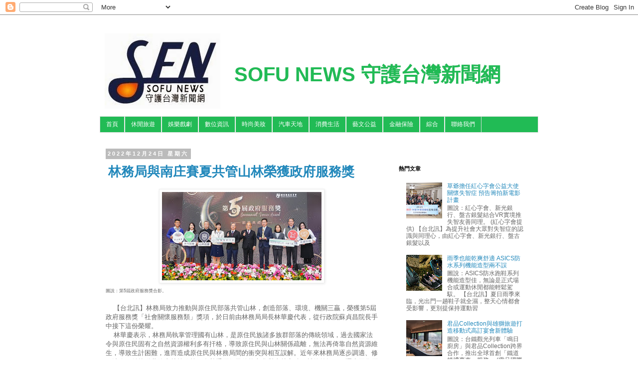

--- FILE ---
content_type: text/html; charset=UTF-8
request_url: http://www.sofunews.com/2022/12/2022-12-19.html
body_size: 17644
content:
<!DOCTYPE html>
<html class='v2' dir='ltr' xmlns='http://www.w3.org/1999/xhtml' xmlns:b='http://www.google.com/2005/gml/b' xmlns:data='http://www.google.com/2005/gml/data' xmlns:expr='http://www.google.com/2005/gml/expr'>
<head>
<link href='https://www.blogger.com/static/v1/widgets/335934321-css_bundle_v2.css' rel='stylesheet' type='text/css'/>
<meta content='width=1100' name='viewport'/>
<meta content='text/html; charset=UTF-8' http-equiv='Content-Type'/>
<meta content='blogger' name='generator'/>
<link href='http://www.sofunews.com/favicon.ico' rel='icon' type='image/x-icon'/>
<link href='http://www.sofunews.com/2022/12/2022-12-19.html' rel='canonical'/>
<link rel="alternate" type="application/atom+xml" title="SOFU NEWS 守護台灣新聞網 - Atom" href="http://www.sofunews.com/feeds/posts/default" />
<link rel="alternate" type="application/rss+xml" title="SOFU NEWS 守護台灣新聞網 - RSS" href="http://www.sofunews.com/feeds/posts/default?alt=rss" />
<link rel="service.post" type="application/atom+xml" title="SOFU NEWS 守護台灣新聞網 - Atom" href="https://www.blogger.com/feeds/6789684629794507415/posts/default" />

<link rel="alternate" type="application/atom+xml" title="SOFU NEWS 守護台灣新聞網 - Atom" href="http://www.sofunews.com/feeds/164226867813323005/comments/default" />
<!--Can't find substitution for tag [blog.ieCssRetrofitLinks]-->
<link href='https://blogger.googleusercontent.com/img/b/R29vZ2xl/AVvXsEi_uvOnMJU3TTh9jZ5pPzZ5_1c0tYbq8QAUOJn5tNx_gNBZaEbEEo6UNpYz4PbM9mcg8yAlxvtyP1IHRUIX6z8-Q2blEa49ygZWuI0xYUakgxTCbonG73bdoRN85d_YYJP0No1OYEhaQp3rLLMoDKBZuQ3PkAlGfj7ur_i2KJSnrNEdCao33H2ZFP477Q/s320/%E6%9E%97%E5%8B%99%E5%B1%80%E8%88%87%E5%8D%97%E5%BA%84%E8%B3%BD%E5%A4%8F%E5%85%B1%E7%AE%A1%E5%B1%B1%E6%9E%97%E6%A6%AE%E7%8D%B2%E3%80%8C%E6%94%BF%E5%BA%9C%E6%9C%8D%E5%8B%99%E7%8D%8E%E3%80%8D.jpg' rel='image_src'/>
<meta content='http://www.sofunews.com/2022/12/2022-12-19.html' property='og:url'/>
<meta content='林務局與南庄賽夏共管山林榮獲政府服務獎' property='og:title'/>
<meta content='圖說：第5屆政府服務獎合影。     【台北訊】林務局致力推動與原住民部落共管山林，創造部落、環境、機關三贏，榮獲第5屆' property='og:description'/>
<meta content='https://blogger.googleusercontent.com/img/b/R29vZ2xl/AVvXsEi_uvOnMJU3TTh9jZ5pPzZ5_1c0tYbq8QAUOJn5tNx_gNBZaEbEEo6UNpYz4PbM9mcg8yAlxvtyP1IHRUIX6z8-Q2blEa49ygZWuI0xYUakgxTCbonG73bdoRN85d_YYJP0No1OYEhaQp3rLLMoDKBZuQ3PkAlGfj7ur_i2KJSnrNEdCao33H2ZFP477Q/w1200-h630-p-k-no-nu/%E6%9E%97%E5%8B%99%E5%B1%80%E8%88%87%E5%8D%97%E5%BA%84%E8%B3%BD%E5%A4%8F%E5%85%B1%E7%AE%A1%E5%B1%B1%E6%9E%97%E6%A6%AE%E7%8D%B2%E3%80%8C%E6%94%BF%E5%BA%9C%E6%9C%8D%E5%8B%99%E7%8D%8E%E3%80%8D.jpg' property='og:image'/>
<title>SOFU NEWS 守護台灣新聞網: 林務局與南庄賽夏共管山林榮獲政府服務獎</title>
<style id='page-skin-1' type='text/css'><!--
/*
-----------------------------------------------
Blogger Template Style
Name:     Simple
Designer: Blogger
URL:      www.blogger.com
----------------------------------------------- */
/* Variable definitions
====================
<Variable name="keycolor" description="Main Color" type="color" default="#66bbdd"/>
<Group description="Page Text" selector="body">
<Variable name="body.font" description="Font" type="font"
default="normal normal 12px Arial, Tahoma, Helvetica, FreeSans, sans-serif"/>
<Variable name="body.text.color" description="Text Color" type="color" default="#222222"/>
</Group>
<Group description="Backgrounds" selector=".body-fauxcolumns-outer">
<Variable name="body.background.color" description="Outer Background" type="color" default="#66bbdd"/>
<Variable name="content.background.color" description="Main Background" type="color" default="#ffffff"/>
<Variable name="header.background.color" description="Header Background" type="color" default="transparent"/>
</Group>
<Group description="Links" selector=".main-outer">
<Variable name="link.color" description="Link Color" type="color" default="#2288bb"/>
<Variable name="link.visited.color" description="Visited Color" type="color" default="#888888"/>
<Variable name="link.hover.color" description="Hover Color" type="color" default="#33aaff"/>
</Group>
<Group description="Blog Title" selector=".header h1">
<Variable name="header.font" description="Font" type="font"
default="normal normal 60px Arial, Tahoma, Helvetica, FreeSans, sans-serif"/>
<Variable name="header.text.color" description="Title Color" type="color" default="#3399bb" />
</Group>
<Group description="Blog Description" selector=".header .description">
<Variable name="description.text.color" description="Description Color" type="color"
default="#777777" />
</Group>
<Group description="Tabs Text" selector=".tabs-inner .widget li a">
<Variable name="tabs.font" description="Font" type="font"
default="normal normal 14px Arial, Tahoma, Helvetica, FreeSans, sans-serif"/>
<Variable name="tabs.text.color" description="Text Color" type="color" default="#999999"/>
<Variable name="tabs.selected.text.color" description="Selected Color" type="color" default="#000000"/>
</Group>
<Group description="Tabs Background" selector=".tabs-outer .PageList">
<Variable name="tabs.background.color" description="Background Color" type="color" default="#f5f5f5"/>
<Variable name="tabs.selected.background.color" description="Selected Color" type="color" default="#eeeeee"/>
</Group>
<Group description="Post Title" selector="h3.post-title, .comments h4">
<Variable name="post.title.font" description="Font" type="font"
default="normal normal 22px Arial, Tahoma, Helvetica, FreeSans, sans-serif"/>
</Group>
<Group description="Date Header" selector=".date-header">
<Variable name="date.header.color" description="Text Color" type="color"
default="#666666"/>
<Variable name="date.header.background.color" description="Background Color" type="color"
default="transparent"/>
<Variable name="date.header.font" description="Text Font" type="font"
default="normal bold 11px Arial, Tahoma, Helvetica, FreeSans, sans-serif"/>
<Variable name="date.header.padding" description="Date Header Padding" type="string" default="inherit"/>
<Variable name="date.header.letterspacing" description="Date Header Letter Spacing" type="string" default="inherit"/>
<Variable name="date.header.margin" description="Date Header Margin" type="string" default="inherit"/>
</Group>
<Group description="Post Footer" selector=".post-footer">
<Variable name="post.footer.text.color" description="Text Color" type="color" default="#666666"/>
<Variable name="post.footer.background.color" description="Background Color" type="color"
default="#f9f9f9"/>
<Variable name="post.footer.border.color" description="Shadow Color" type="color" default="#eeeeee"/>
</Group>
<Group description="Gadgets" selector="h2">
<Variable name="widget.title.font" description="Title Font" type="font"
default="normal bold 11px Arial, Tahoma, Helvetica, FreeSans, sans-serif"/>
<Variable name="widget.title.text.color" description="Title Color" type="color" default="#000000"/>
<Variable name="widget.alternate.text.color" description="Alternate Color" type="color" default="#999999"/>
</Group>
<Group description="Images" selector=".main-inner">
<Variable name="image.background.color" description="Background Color" type="color" default="#ffffff"/>
<Variable name="image.border.color" description="Border Color" type="color" default="#eeeeee"/>
<Variable name="image.text.color" description="Caption Text Color" type="color" default="#666666"/>
</Group>
<Group description="Accents" selector=".content-inner">
<Variable name="body.rule.color" description="Separator Line Color" type="color" default="#eeeeee"/>
<Variable name="tabs.border.color" description="Tabs Border Color" type="color" default="transparent"/>
</Group>
<Variable name="body.background" description="Body Background" type="background"
color="#ffffff" default="$(color) none repeat scroll top left"/>
<Variable name="body.background.override" description="Body Background Override" type="string" default=""/>
<Variable name="body.background.gradient.cap" description="Body Gradient Cap" type="url"
default="url(https://resources.blogblog.com/blogblog/data/1kt/simple/gradients_light.png)"/>
<Variable name="body.background.gradient.tile" description="Body Gradient Tile" type="url"
default="url(https://resources.blogblog.com/blogblog/data/1kt/simple/body_gradient_tile_light.png)"/>
<Variable name="content.background.color.selector" description="Content Background Color Selector" type="string" default=".content-inner"/>
<Variable name="content.padding" description="Content Padding" type="length" default="10px" min="0" max="100px"/>
<Variable name="content.padding.horizontal" description="Content Horizontal Padding" type="length" default="10px" min="0" max="100px"/>
<Variable name="content.shadow.spread" description="Content Shadow Spread" type="length" default="40px" min="0" max="100px"/>
<Variable name="content.shadow.spread.webkit" description="Content Shadow Spread (WebKit)" type="length" default="5px" min="0" max="100px"/>
<Variable name="content.shadow.spread.ie" description="Content Shadow Spread (IE)" type="length" default="10px" min="0" max="100px"/>
<Variable name="main.border.width" description="Main Border Width" type="length" default="0" min="0" max="10px"/>
<Variable name="header.background.gradient" description="Header Gradient" type="url" default="none"/>
<Variable name="header.shadow.offset.left" description="Header Shadow Offset Left" type="length" default="-1px" min="-50px" max="50px"/>
<Variable name="header.shadow.offset.top" description="Header Shadow Offset Top" type="length" default="-1px" min="-50px" max="50px"/>
<Variable name="header.shadow.spread" description="Header Shadow Spread" type="length" default="1px" min="0" max="100px"/>
<Variable name="header.padding" description="Header Padding" type="length" default="30px" min="0" max="100px"/>
<Variable name="header.border.size" description="Header Border Size" type="length" default="1px" min="0" max="10px"/>
<Variable name="header.bottom.border.size" description="Header Bottom Border Size" type="length" default="1px" min="0" max="10px"/>
<Variable name="header.border.horizontalsize" description="Header Horizontal Border Size" type="length" default="0" min="0" max="10px"/>
<Variable name="description.text.size" description="Description Text Size" type="string" default="140%"/>
<Variable name="tabs.margin.top" description="Tabs Margin Top" type="length" default="0" min="0" max="100px"/>
<Variable name="tabs.margin.side" description="Tabs Side Margin" type="length" default="30px" min="0" max="100px"/>
<Variable name="tabs.background.gradient" description="Tabs Background Gradient" type="url"
default="url(https://resources.blogblog.com/blogblog/data/1kt/simple/gradients_light.png)"/>
<Variable name="tabs.border.width" description="Tabs Border Width" type="length" default="1px" min="0" max="10px"/>
<Variable name="tabs.bevel.border.width" description="Tabs Bevel Border Width" type="length" default="1px" min="0" max="10px"/>
<Variable name="post.margin.bottom" description="Post Bottom Margin" type="length" default="25px" min="0" max="100px"/>
<Variable name="image.border.small.size" description="Image Border Small Size" type="length" default="2px" min="0" max="10px"/>
<Variable name="image.border.large.size" description="Image Border Large Size" type="length" default="5px" min="0" max="10px"/>
<Variable name="page.width.selector" description="Page Width Selector" type="string" default=".region-inner"/>
<Variable name="page.width" description="Page Width" type="string" default="auto"/>
<Variable name="main.section.margin" description="Main Section Margin" type="length" default="15px" min="0" max="100px"/>
<Variable name="main.padding" description="Main Padding" type="length" default="15px" min="0" max="100px"/>
<Variable name="main.padding.top" description="Main Padding Top" type="length" default="30px" min="0" max="100px"/>
<Variable name="main.padding.bottom" description="Main Padding Bottom" type="length" default="30px" min="0" max="100px"/>
<Variable name="paging.background"
color="#ffffff"
description="Background of blog paging area" type="background"
default="transparent none no-repeat scroll top center"/>
<Variable name="footer.bevel" description="Bevel border length of footer" type="length" default="0" min="0" max="10px"/>
<Variable name="mobile.background.overlay" description="Mobile Background Overlay" type="string"
default="transparent none repeat scroll top left"/>
<Variable name="mobile.background.size" description="Mobile Background Size" type="string" default="auto"/>
<Variable name="mobile.button.color" description="Mobile Button Color" type="color" default="#ffffff" />
<Variable name="startSide" description="Side where text starts in blog language" type="automatic" default="left"/>
<Variable name="endSide" description="Side where text ends in blog language" type="automatic" default="right"/>
*/
/* Content
----------------------------------------------- */
body {
font: normal normal 12px 'Trebuchet MS', Trebuchet, Verdana, sans-serif;
color: #666666;
background: #ffffff none repeat scroll top left;
padding: 0 0 0 0;
}
html body .region-inner {
min-width: 0;
max-width: 100%;
width: auto;
}
h2 {
font-size: 22px;
}
a:link {
text-decoration:none;
color: #2288bb;
}
a:visited {
text-decoration:none;
color: #2288bb;
}
a:hover {
text-decoration:underline;
color: #2288bb;
}
.body-fauxcolumn-outer .fauxcolumn-inner {
background: transparent none repeat scroll top left;
_background-image: none;
}
.body-fauxcolumn-outer .cap-top {
position: absolute;
z-index: 1;
height: 400px;
width: 100%;
}
.body-fauxcolumn-outer .cap-top .cap-left {
width: 100%;
background: transparent none repeat-x scroll top left;
_background-image: none;
}
.content-outer {
-moz-box-shadow: 0 0 0 rgba(0, 0, 0, .15);
-webkit-box-shadow: 0 0 0 rgba(0, 0, 0, .15);
-goog-ms-box-shadow: 0 0 0 #333333;
box-shadow: 0 0 0 rgba(0, 0, 0, .15);
margin-bottom: 1px;
}
.content-inner {
padding: 10px 40px;
}
.content-inner {
background-color: #ffffff;
}
/* Header
----------------------------------------------- */
.header-outer {
background: transparent none repeat-x scroll 0 -400px;
_background-image: none;
}
.Header h1 {
font: normal bold 40px 'Trebuchet MS',Trebuchet,Verdana,sans-serif;
color: #21bb55;
text-shadow: 0 0 0 rgba(0, 0, 0, .2);
}
.Header h1 a {
color: #21bb55;
}
.Header .description {
font-size: 18px;
color: #000000;
}
.header-inner .Header .titlewrapper {
padding: 22px 0;
}
.header-inner .Header .descriptionwrapper {
padding: 0 0;
}
/* Tabs
----------------------------------------------- */
.tabs-inner .section:first-child {
border-top: 0 solid #dddddd;
}
.tabs-inner .section:first-child ul {
margin-top: -1px;
border-top: 1px solid #dddddd;
border-left: 1px solid #dddddd;
border-right: 1px solid #dddddd;
}
.tabs-inner .widget ul {
background: #21bb55 none repeat-x scroll 0 -800px;
_background-image: none;
border-bottom: 1px solid #dddddd;
margin-top: 0;
margin-left: -30px;
margin-right: -30px;
}
.tabs-inner .widget li a {
display: inline-block;
padding: .6em 1em;
font: normal normal 12px 'Trebuchet MS', Trebuchet, Verdana, sans-serif;
color: #ffffff;
border-left: 1px solid #ffffff;
border-right: 1px solid #dddddd;
}
.tabs-inner .widget li:first-child a {
border-left: none;
}
.tabs-inner .widget li.selected a, .tabs-inner .widget li a:hover {
color: #ffffff;
background-color: #21bb55;
text-decoration: none;
}
/* Columns
----------------------------------------------- */
.main-outer {
border-top: 0 solid transparent;
}
.fauxcolumn-left-outer .fauxcolumn-inner {
border-right: 1px solid transparent;
}
.fauxcolumn-right-outer .fauxcolumn-inner {
border-left: 1px solid transparent;
}
/* Headings
----------------------------------------------- */
div.widget > h2,
div.widget h2.title {
margin: 0 0 1em 0;
font: normal bold 11px 'Trebuchet MS',Trebuchet,Verdana,sans-serif;
color: #000000;
}
/* Widgets
----------------------------------------------- */
.widget .zippy {
color: #999999;
text-shadow: 2px 2px 1px rgba(0, 0, 0, .1);
}
.widget .popular-posts ul {
list-style: none;
}
/* Posts
----------------------------------------------- */
h2.date-header {
font: normal bold 11px Arial, Tahoma, Helvetica, FreeSans, sans-serif;
}
.date-header span {
background-color: #bbbbbb;
color: #ffffff;
padding: 0.4em;
letter-spacing: 3px;
margin: inherit;
}
.main-inner {
padding-top: 35px;
padding-bottom: 65px;
}
.main-inner .column-center-inner {
padding: 0 0;
}
.main-inner .column-center-inner .section {
margin: 0 1em;
}
.post {
margin: 0 0 45px 0;
}
h3.post-title, .comments h4 {
font: normal normal 22px 'Trebuchet MS',Trebuchet,Verdana,sans-serif;
margin: .75em 0 0;
}
.post-body {
font-size: 110%;
line-height: 1.4;
position: relative;
}
.post-body img, .post-body .tr-caption-container, .Profile img, .Image img,
.BlogList .item-thumbnail img {
padding: 2px;
background: #ffffff;
border: 1px solid #eeeeee;
-moz-box-shadow: 1px 1px 5px rgba(0, 0, 0, .1);
-webkit-box-shadow: 1px 1px 5px rgba(0, 0, 0, .1);
box-shadow: 1px 1px 5px rgba(0, 0, 0, .1);
}
.post-body img, .post-body .tr-caption-container {
padding: 5px;
}
.post-body .tr-caption-container {
color: #666666;
}
.post-body .tr-caption-container img {
padding: 0;
background: transparent;
border: none;
-moz-box-shadow: 0 0 0 rgba(0, 0, 0, .1);
-webkit-box-shadow: 0 0 0 rgba(0, 0, 0, .1);
box-shadow: 0 0 0 rgba(0, 0, 0, .1);
}
.post-header {
margin: 0 0 1.5em;
line-height: 1.6;
font-size: 90%;
}
.post-footer {
margin: 20px -2px 0;
padding: 5px 10px;
color: #666666;
background-color: #eeeeee;
border-bottom: 1px solid #eeeeee;
line-height: 1.6;
font-size: 90%;
}
#comments .comment-author {
padding-top: 1.5em;
border-top: 1px solid transparent;
background-position: 0 1.5em;
}
#comments .comment-author:first-child {
padding-top: 0;
border-top: none;
}
.avatar-image-container {
margin: .2em 0 0;
}
#comments .avatar-image-container img {
border: 1px solid #eeeeee;
}
/* Comments
----------------------------------------------- */
.comments .comments-content .icon.blog-author {
background-repeat: no-repeat;
background-image: url([data-uri]);
}
.comments .comments-content .loadmore a {
border-top: 1px solid #999999;
border-bottom: 1px solid #999999;
}
.comments .comment-thread.inline-thread {
background-color: #eeeeee;
}
.comments .continue {
border-top: 2px solid #999999;
}
/* Accents
---------------------------------------------- */
.section-columns td.columns-cell {
border-left: 1px solid transparent;
}
.blog-pager {
background: transparent url(//www.blogblog.com/1kt/simple/paging_dot.png) repeat-x scroll top center;
}
.blog-pager-older-link, .home-link,
.blog-pager-newer-link {
background-color: #ffffff;
padding: 5px;
}
.footer-outer {
border-top: 1px dashed #bbbbbb;
}
/* Mobile
----------------------------------------------- */
body.mobile  {
background-size: auto;
}
.mobile .body-fauxcolumn-outer {
background: transparent none repeat scroll top left;
}
.mobile .body-fauxcolumn-outer .cap-top {
background-size: 100% auto;
}
.mobile .content-outer {
-webkit-box-shadow: 0 0 3px rgba(0, 0, 0, .15);
box-shadow: 0 0 3px rgba(0, 0, 0, .15);
}
.mobile .tabs-inner .widget ul {
margin-left: 0;
margin-right: 0;
}
.mobile .post {
margin: 0;
}
.mobile .main-inner .column-center-inner .section {
margin: 0;
}
.mobile .date-header span {
padding: 0.1em 10px;
margin: 0 -10px;
}
.mobile h3.post-title {
margin: 0;
}
.mobile .blog-pager {
background: transparent none no-repeat scroll top center;
}
.mobile .footer-outer {
border-top: none;
}
.mobile .main-inner, .mobile .footer-inner {
background-color: #ffffff;
}
.mobile-index-contents {
color: #666666;
}
.mobile-link-button {
background-color: #2288bb;
}
.mobile-link-button a:link, .mobile-link-button a:visited {
color: #ffffff;
}
.mobile .tabs-inner .section:first-child {
border-top: none;
}
.mobile .tabs-inner .PageList .widget-content {
background-color: #21bb55;
color: #ffffff;
border-top: 1px solid #dddddd;
border-bottom: 1px solid #dddddd;
}
.mobile .tabs-inner .PageList .widget-content .pagelist-arrow {
border-left: 1px solid #dddddd;
}
.post h3 { /* 文章標題設定 */
&#12288;margin:10px 0 10px 0; /* 邊距設定*/
&#12288;padding:0 0 0 5px; /* 內距設定*/
&#12288;font-size:2.15em; /* 字體大小*/
&#12288;font-weight:bold; /* 粗體字 normal=關閉 */
&#12288;line-height:1.4em; /* 行高設定 */
&#12288;color: #2288bb; /*字體顏色 請輸入喜歡的顏色代碼 */
}
.header-outer {margin-top:10px; margin-left:10px;}
h1.title{margin-top:50px; margin-left:10px; margin-right:10px;}
#header-inner {background-position: left !important; width: 100% !important;} .titlewrapper, .descriptionwrapper {padding-left: 250px !important;}&#12288;&#12288;
--></style>
<style id='template-skin-1' type='text/css'><!--
body {
min-width: 960px;
}
.content-outer, .content-fauxcolumn-outer, .region-inner {
min-width: 960px;
max-width: 960px;
_width: 960px;
}
.main-inner .columns {
padding-left: 0;
padding-right: 310px;
}
.main-inner .fauxcolumn-center-outer {
left: 0;
right: 310px;
/* IE6 does not respect left and right together */
_width: expression(this.parentNode.offsetWidth -
parseInt("0") -
parseInt("310px") + 'px');
}
.main-inner .fauxcolumn-left-outer {
width: 0;
}
.main-inner .fauxcolumn-right-outer {
width: 310px;
}
.main-inner .column-left-outer {
width: 0;
right: 100%;
margin-left: -0;
}
.main-inner .column-right-outer {
width: 310px;
margin-right: -310px;
}
#layout {
min-width: 0;
}
#layout .content-outer {
min-width: 0;
width: 800px;
}
#layout .region-inner {
min-width: 0;
width: auto;
}
--></style>
<style>
body {
-webkit-user-select:none;
-webkit-touch-callout:none;
-moz-user-select: none;
}
</style>
<link href='https://www.blogger.com/dyn-css/authorization.css?targetBlogID=6789684629794507415&amp;zx=a1aa3755-4aec-494a-9497-66f1d59e5e15' media='none' onload='if(media!=&#39;all&#39;)media=&#39;all&#39;' rel='stylesheet'/><noscript><link href='https://www.blogger.com/dyn-css/authorization.css?targetBlogID=6789684629794507415&amp;zx=a1aa3755-4aec-494a-9497-66f1d59e5e15' rel='stylesheet'/></noscript>
<meta name='google-adsense-platform-account' content='ca-host-pub-1556223355139109'/>
<meta name='google-adsense-platform-domain' content='blogspot.com'/>

</head>
<body class='loading'>
<div class='navbar section' id='navbar'><div class='widget Navbar' data-version='1' id='Navbar1'><script type="text/javascript">
    function setAttributeOnload(object, attribute, val) {
      if(window.addEventListener) {
        window.addEventListener('load',
          function(){ object[attribute] = val; }, false);
      } else {
        window.attachEvent('onload', function(){ object[attribute] = val; });
      }
    }
  </script>
<div id="navbar-iframe-container"></div>
<script type="text/javascript" src="https://apis.google.com/js/platform.js"></script>
<script type="text/javascript">
      gapi.load("gapi.iframes:gapi.iframes.style.bubble", function() {
        if (gapi.iframes && gapi.iframes.getContext) {
          gapi.iframes.getContext().openChild({
              url: 'https://www.blogger.com/navbar/6789684629794507415?po\x3d164226867813323005\x26origin\x3dhttp://www.sofunews.com',
              where: document.getElementById("navbar-iframe-container"),
              id: "navbar-iframe"
          });
        }
      });
    </script><script type="text/javascript">
(function() {
var script = document.createElement('script');
script.type = 'text/javascript';
script.src = '//pagead2.googlesyndication.com/pagead/js/google_top_exp.js';
var head = document.getElementsByTagName('head')[0];
if (head) {
head.appendChild(script);
}})();
</script>
</div></div>
<div class='body-fauxcolumns'>
<div class='fauxcolumn-outer body-fauxcolumn-outer'>
<div class='cap-top'>
<div class='cap-left'></div>
<div class='cap-right'></div>
</div>
<div class='fauxborder-left'>
<div class='fauxborder-right'></div>
<div class='fauxcolumn-inner'>
</div>
</div>
<div class='cap-bottom'>
<div class='cap-left'></div>
<div class='cap-right'></div>
</div>
</div>
</div>
<div class='content'>
<div class='content-fauxcolumns'>
<div class='fauxcolumn-outer content-fauxcolumn-outer'>
<div class='cap-top'>
<div class='cap-left'></div>
<div class='cap-right'></div>
</div>
<div class='fauxborder-left'>
<div class='fauxborder-right'></div>
<div class='fauxcolumn-inner'>
</div>
</div>
<div class='cap-bottom'>
<div class='cap-left'></div>
<div class='cap-right'></div>
</div>
</div>
</div>
<div class='content-outer'>
<div class='content-cap-top cap-top'>
<div class='cap-left'></div>
<div class='cap-right'></div>
</div>
<div class='fauxborder-left content-fauxborder-left'>
<div class='fauxborder-right content-fauxborder-right'></div>
<div class='content-inner'>
<header>
<div class='header-outer'>
<div class='header-cap-top cap-top'>
<div class='cap-left'></div>
<div class='cap-right'></div>
</div>
<div class='fauxborder-left header-fauxborder-left'>
<div class='fauxborder-right header-fauxborder-right'></div>
<div class='region-inner header-inner'>
<div class='header section' id='header'><div class='widget Header' data-version='1' id='Header1'>
<div id='header-inner' style='background-image: url("https://blogger.googleusercontent.com/img/b/R29vZ2xl/AVvXsEi2fuzcYzfFrGBm2sECf6Sast2wnPuV5DcLv_a6q8URig_yCh5nxA7XWbUWIS3KXq_ICi_bTiGm16nUNbKzUHRC9j6KlE-rLk1hc2KQ7_Ih0410Uu8yJnD5h5QY3s9wTEFEhT7_tVKTaRg/s1600/SOFU1-1.jpg"); background-position: left; width: 232px; min-height: 151px; _height: 151px; background-repeat: no-repeat; '>
<div class='titlewrapper' style='background: transparent'>
<h1 class='title' style='background: transparent; border-width: 0px'>
<a href='http://www.sofunews.com/'>
SOFU NEWS 守護台灣新聞網
</a>
</h1>
</div>
<div class='descriptionwrapper'>
<p class='description'><span>
</span></p>
</div>
</div>
</div></div>
</div>
</div>
<div class='header-cap-bottom cap-bottom'>
<div class='cap-left'></div>
<div class='cap-right'></div>
</div>
</div>
</header>
<div class='tabs-outer'>
<div class='tabs-cap-top cap-top'>
<div class='cap-left'></div>
<div class='cap-right'></div>
</div>
<div class='fauxborder-left tabs-fauxborder-left'>
<div class='fauxborder-right tabs-fauxborder-right'></div>
<div class='region-inner tabs-inner'>
<div class='tabs section' id='crosscol'><div class='widget PageList' data-version='1' id='PageList1'>
<h2>金融保險</h2>
<div class='widget-content'>
<ul>
<li>
<a href='http://www.sofunews.com/'>首頁</a>
</li>
<li>
<a href='http://www.sofunews.com/search/label/%E4%BC%91%E9%96%92%E6%97%85%E9%81%8A'>休閒旅遊</a>
</li>
<li>
<a href='http://www.sofunews.com/search/label/%E5%A8%9B%E6%A8%82%E6%88%B2%E5%8A%87'>娛樂戲劇</a>
</li>
<li>
<a href='http://www.sofunews.com/search/label/%E6%95%B8%E4%BD%8D%E8%B3%87%E8%A8%8A'>數位資訊</a>
</li>
<li>
<a href='http://www.sofunews.com/search/label/%E6%99%82%E5%B0%9A%E7%BE%8E%E5%A6%9D'>時尚美妝</a>
</li>
<li>
<a href='http://www.sofunews.com/search/label/汽車天地'>汽車天地</a>
</li>
<li>
<a href='http://www.sofunews.com/search/label/%E6%B6%88%E8%B2%BB%E7%94%9F%E6%B4%BB'>消費生活</a>
</li>
<li>
<a href='http://www.sofunews.com/search/label/%E8%97%9D%E6%96%87%E5%85%AC%E7%9B%8A'>藝文公益</a>
</li>
<li>
<a href='http://www.sofunews.com/search/label/%E9%87%91%E8%9E%8D%E4%BF%9D%E9%9A%AA'>金融保險</a>
</li>
<li>
<a href='http://www.sofunews.com/search/label/%E7%B6%9C%E5%90%88'>綜合</a>
</li>
<li>
<a href='mailto:sofu8899@gmail.com'>聯絡我們</a>
</li>
</ul>
<div class='clear'></div>
</div>
</div></div>
<div class='tabs no-items section' id='crosscol-overflow'></div>
</div>
</div>
<div class='tabs-cap-bottom cap-bottom'>
<div class='cap-left'></div>
<div class='cap-right'></div>
</div>
</div>
<div class='main-outer'>
<div class='main-cap-top cap-top'>
<div class='cap-left'></div>
<div class='cap-right'></div>
</div>
<div class='fauxborder-left main-fauxborder-left'>
<div class='fauxborder-right main-fauxborder-right'></div>
<div class='region-inner main-inner'>
<div class='columns fauxcolumns'>
<div class='fauxcolumn-outer fauxcolumn-center-outer'>
<div class='cap-top'>
<div class='cap-left'></div>
<div class='cap-right'></div>
</div>
<div class='fauxborder-left'>
<div class='fauxborder-right'></div>
<div class='fauxcolumn-inner'>
</div>
</div>
<div class='cap-bottom'>
<div class='cap-left'></div>
<div class='cap-right'></div>
</div>
</div>
<div class='fauxcolumn-outer fauxcolumn-left-outer'>
<div class='cap-top'>
<div class='cap-left'></div>
<div class='cap-right'></div>
</div>
<div class='fauxborder-left'>
<div class='fauxborder-right'></div>
<div class='fauxcolumn-inner'>
</div>
</div>
<div class='cap-bottom'>
<div class='cap-left'></div>
<div class='cap-right'></div>
</div>
</div>
<div class='fauxcolumn-outer fauxcolumn-right-outer'>
<div class='cap-top'>
<div class='cap-left'></div>
<div class='cap-right'></div>
</div>
<div class='fauxborder-left'>
<div class='fauxborder-right'></div>
<div class='fauxcolumn-inner'>
</div>
</div>
<div class='cap-bottom'>
<div class='cap-left'></div>
<div class='cap-right'></div>
</div>
</div>
<!-- corrects IE6 width calculation -->
<div class='columns-inner'>
<div class='column-center-outer'>
<div class='column-center-inner'>
<div class='main section' id='main'><div class='widget Blog' data-version='1' id='Blog1'>
<div class='blog-posts hfeed'>

          <div class="date-outer">
        
<h2 class='date-header'><span>2022年12月24日 星期六</span></h2>

          <div class="date-posts">
        
<div class='post-outer'>
<div class='post hentry' itemprop='blogPost' itemscope='itemscope' itemtype='http://schema.org/BlogPosting'>
<meta content='https://blogger.googleusercontent.com/img/b/R29vZ2xl/AVvXsEi_uvOnMJU3TTh9jZ5pPzZ5_1c0tYbq8QAUOJn5tNx_gNBZaEbEEo6UNpYz4PbM9mcg8yAlxvtyP1IHRUIX6z8-Q2blEa49ygZWuI0xYUakgxTCbonG73bdoRN85d_YYJP0No1OYEhaQp3rLLMoDKBZuQ3PkAlGfj7ur_i2KJSnrNEdCao33H2ZFP477Q/s320/%E6%9E%97%E5%8B%99%E5%B1%80%E8%88%87%E5%8D%97%E5%BA%84%E8%B3%BD%E5%A4%8F%E5%85%B1%E7%AE%A1%E5%B1%B1%E6%9E%97%E6%A6%AE%E7%8D%B2%E3%80%8C%E6%94%BF%E5%BA%9C%E6%9C%8D%E5%8B%99%E7%8D%8E%E3%80%8D.jpg' itemprop='image_url'/>
<meta content='6789684629794507415' itemprop='blogId'/>
<meta content='164226867813323005' itemprop='postId'/>
<a name='164226867813323005'></a>
<h3 class='post-title entry-title' itemprop='name'>
林務局與南庄賽夏共管山林榮獲政府服務獎
</h3>
<div class='post-header'>
<div class='post-header-line-1'></div>
</div>
<div class='post-body entry-content' id='post-body-164226867813323005' itemprop='description articleBody'>
<div class="separator" style="clear: both; text-align: center;"><a href="https://blogger.googleusercontent.com/img/b/R29vZ2xl/AVvXsEi_uvOnMJU3TTh9jZ5pPzZ5_1c0tYbq8QAUOJn5tNx_gNBZaEbEEo6UNpYz4PbM9mcg8yAlxvtyP1IHRUIX6z8-Q2blEa49ygZWuI0xYUakgxTCbonG73bdoRN85d_YYJP0No1OYEhaQp3rLLMoDKBZuQ3PkAlGfj7ur_i2KJSnrNEdCao33H2ZFP477Q/s1000/%E6%9E%97%E5%8B%99%E5%B1%80%E8%88%87%E5%8D%97%E5%BA%84%E8%B3%BD%E5%A4%8F%E5%85%B1%E7%AE%A1%E5%B1%B1%E6%9E%97%E6%A6%AE%E7%8D%B2%E3%80%8C%E6%94%BF%E5%BA%9C%E6%9C%8D%E5%8B%99%E7%8D%8E%E3%80%8D.jpg" imageanchor="1" style="margin-left: 1em; margin-right: 1em;"><img border="0" data-original-height="552" data-original-width="1000" height="177" src="https://blogger.googleusercontent.com/img/b/R29vZ2xl/AVvXsEi_uvOnMJU3TTh9jZ5pPzZ5_1c0tYbq8QAUOJn5tNx_gNBZaEbEEo6UNpYz4PbM9mcg8yAlxvtyP1IHRUIX6z8-Q2blEa49ygZWuI0xYUakgxTCbonG73bdoRN85d_YYJP0No1OYEhaQp3rLLMoDKBZuQ3PkAlGfj7ur_i2KJSnrNEdCao33H2ZFP477Q/s320/%E6%9E%97%E5%8B%99%E5%B1%80%E8%88%87%E5%8D%97%E5%BA%84%E8%B3%BD%E5%A4%8F%E5%85%B1%E7%AE%A1%E5%B1%B1%E6%9E%97%E6%A6%AE%E7%8D%B2%E3%80%8C%E6%94%BF%E5%BA%9C%E6%9C%8D%E5%8B%99%E7%8D%8E%E3%80%8D.jpg" width="320" /></a></div><span style="font-size: xx-small;">圖說&#65306;第5屆政府服務獎合影&#12290;</span><div><br /></div>&nbsp; &nbsp; &#12304;台北訊&#12305;林務局致力推動與原住民部落共管山林&#65292;創造部落&#12289;環境&#12289;機關三贏&#65292;榮獲第5屆<span><a name="more"></a></span>政府服務獎&#12300;社會關懷服務類&#12301;獎項&#65292;於日前由林務局局長林華慶代表&#65292;從行政院蘇貞昌院長手中接下這份榮耀&#12290;&nbsp;<div>&nbsp; &nbsp; 林華慶表示&#65292;林務局執掌管理國有山林&#65292;是原住民族諸多族群部落的傳統領域&#65292;過去國家法令與原住民固有之自然資源權利多有扞格&#65292;導致原住民與山林關係疏離&#65292;無法再倚靠自然資源維生&#65292;導致生計困難&#65292;進而造成原住民與林務局間的衝突與相互誤解&#12290;近年來林務局逐步調適&#12289;修正法令&#65292;並推動共管山林等政策&#65292;在尊重原住民傳統文化與山林永續經營的前提下&#65292;逐步回復原住民使用自然資源的傳統權利&#65292;重新縫合部落族人與山林間的親密關係&#65292;期望透過與苗栗南庄賽夏族居民合作共管&#65292;建立可供其他地區與部落參考的典範&#12290;&nbsp;</div><div>&nbsp; &nbsp; 林華慶指出&#65292;基於這樣的理念&#65292;林務局開始思考如何將相關政策實際推展到部落&#12290;107年與賽夏族舉辦和解儀式建立夥伴關係&#65292;林務局便以此為契機&#65292;開始籌劃實際推動與原住民共享山林惠益的工作&#12290;部落長老經過與林務局討論&#65292;考量賽夏族原本就有養蜂的傳統&#65292;決定帶領族人從林下養蜂開始&#65292;進而發展段木香菇&#12289;生態旅遊的經濟產業&#65292;並參與山林巡護&#12289;人工林疏伐等森林經營活動&#65292;讓族人的平均月收入從不到5千元增加到近萬元&#65292;創造穩定收入的就業機會&#65292;不僅吸引部落青年返鄉回流&#65292;甚至讓過往迫於生計鋌而走險的山老鼠&#65292;搖身一變成為守護傳統家園的&#12300;護林虎&#12301;&#12290;此外&#65292;透過盤點部落文化資源&#65292;也得以重振傳統文化&#65292;讓孩子們重新認識自己的土地及文化&#12290;林務局與南庄賽夏族人的合作&#65292;不僅改善山村經濟&#65292;更找回文化傳統&#65292;讓族人可以回家&#12290;&nbsp;</div><div>&nbsp; &nbsp; 林務局進一步表示&#65292;南庄賽夏與林務局合作共管山林的成功經驗&#65292;已吸引全國各地原鄉14個族群近百個團體前往南庄參訪&#65292;未來希望能吸引更多部落借鏡南庄賽夏&#65292;與當地林區管理處共同發展屬於自己的里山經濟&#65292;實現以人為本&#12289;合作共榮的機關服務精神&#12290;</div><div><br /></div><div>&nbsp;</div>
<div style='clear: both;'></div>
</div>
<div class='post-footer'>
<div class='post-footer-line post-footer-line-1'><span class='post-timestamp'>
於
<meta content='http://www.sofunews.com/2022/12/2022-12-19.html' itemprop='url'/>
<a class='timestamp-link' href='http://www.sofunews.com/2022/12/2022-12-19.html' rel='bookmark' title='permanent link'><abbr class='published' itemprop='datePublished' title='2022-12-24T20:55:00+08:00'>12/24/2022</abbr></a>
</span>
<span class='post-icons'>
</span>
</div>
<div class='post-footer-line post-footer-line-2'></div>
<div class='post-footer-line post-footer-line-3'></div>
</div>
</div>
<div class='comments' id='comments'>
<a name='comments'></a>
</div>
</div>

        </div></div>
      
</div>
<div class='blog-pager' id='blog-pager'>
<span id='blog-pager-newer-link'>
<a class='blog-pager-newer-link' href='http://www.sofunews.com/2022/12/cas-qr-code.html' id='Blog1_blog-pager-newer-link' title='較新的文章'>較新的文章</a>
</span>
<span id='blog-pager-older-link'>
<a class='blog-pager-older-link' href='http://www.sofunews.com/2022/12/esco.html' id='Blog1_blog-pager-older-link' title='較舊的文章'>較舊的文章</a>
</span>
<a class='home-link' href='http://www.sofunews.com/'>首頁</a>
</div>
<div class='clear'></div>
<div class='post-feeds'>
</div>
</div></div>
</div>
</div>
<div class='column-left-outer'>
<div class='column-left-inner'>
<aside>
</aside>
</div>
</div>
<div class='column-right-outer'>
<div class='column-right-inner'>
<aside>
<div class='sidebar no-items section' id='sidebar-right-1'></div>
<table border='0' cellpadding='0' cellspacing='0' class='section-columns columns-2'>
<tbody>
<tr>
<td class='first columns-cell'>
<div class='sidebar no-items section' id='sidebar-right-2-1'></div>
</td>
<td class='columns-cell'>
<div class='sidebar no-items section' id='sidebar-right-2-2'></div>
</td>
</tr>
</tbody>
</table>
<div class='sidebar section' id='sidebar-right-3'><div class='widget PopularPosts' data-version='1' id='PopularPosts1'>
<h2>熱門文章</h2>
<div class='widget-content popular-posts'>
<ul>
<li>
<div class='item-content'>
<div class='item-thumbnail'>
<a href='http://www.sofunews.com/2025/03/vr.html' target='_blank'>
<img alt='' border='0' src='https://blogger.googleusercontent.com/img/b/R29vZ2xl/AVvXsEj4B7Gm9Kk6RouFJhMdmiy_dnMTJqc4HOFmLhnkD3bs85zhbbhJeUK_qaZ-kfMDyUjui1Eoz4KKRSCFKXr6TW7PIQSTv9BboEFl2qMcN0SGN4jCEdzc2JseSveIfqvUB9OZNKAaFD3iEtUD7mNuFMBxz3k_C71vpVRPq9SDND84mOAgy9wXYlmXet5rKwg/w72-h72-p-k-no-nu/S__190399059_0.jpg'/>
</a>
</div>
<div class='item-title'><a href='http://www.sofunews.com/2025/03/vr.html'>草爺擔任紅心字會公益大使關懷失智症 預告籌拍新電影計畫  </a></div>
<div class='item-snippet'>圖說&#65306;紅心字會&#12289;新光銀行&#12289;盤古銀髮結合VR實境推失智友善同理&#12290; (紅心字會提供) &#12304;台北訊&#12305;為提升社會大眾對失智症的認識與同理心&#65292;由紅心字會&#12289;新光銀行&#12289;盤古銀髮以及</div>
</div>
<div style='clear: both;'></div>
</li>
<li>
<div class='item-content'>
<div class='item-thumbnail'>
<a href='http://www.sofunews.com/2025/06/asics.html' target='_blank'>
<img alt='' border='0' src='https://blogger.googleusercontent.com/img/b/R29vZ2xl/AVvXsEiNd-bpEVBcwQ5XlKwy7L3NUgcNqZKCHJtE-Jgj-ZGiYB88jfc6cwpHOIMfEiy5sMhztU6bCx38Te36_OQU5NsEn6QxQqYBsCYfS4_vSC_e7x2d-OGcHG7X5WrMa5HSHBAjyvuHdT0U-af4Mccdk-K5waNl5NmoQ2eCQDmrTgDz9omaRU6zP8Qd8_7msPc/w72-h72-p-k-no-nu/ASICS%E9%98%B2%E6%B0%B4%E8%B7%91%E9%9E%8B%E7%B3%BB%E5%88%97%E6%A9%9F%E8%83%BD%E9%80%A0%E5%9E%8B%E4%BD%B3%EF%BC%8C%E7%84%A1%E8%AB%96%E6%98%AF%E6%AD%A3%E5%BC%8F%E5%A0%B4%E5%90%88%E6%88%96%E9%81%8B%E5%8B%95%E4%BC%91%E9%96%92%E9%83%BD%E8%83%BD%E8%BC%95%E9%AC%86%E9%A7%95%E9%A6%AD%E3%80%82%20(%E5%BB%A0%E5%95%86%E6%8F%90%E4%BE%9B).jpg'/>
</a>
</div>
<div class='item-title'><a href='http://www.sofunews.com/2025/06/asics.html'>雨季也能乾爽舒適 ASICS防水系列機能造型兩不誤</a></div>
<div class='item-snippet'>圖說&#65306;ASICS防水跑鞋系列機能造型佳&#65292;無論是正式場合或運動休閒都能輕鬆駕馭&#12290; &#12304;台北訊&#12305;夏日雨季來臨&#65292;光出門一趟鞋子就全濕&#65292;整天心情都會受影響&#65292;更別提保持運動習</div>
</div>
<div style='clear: both;'></div>
</li>
<li>
<div class='item-content'>
<div class='item-thumbnail'>
<a href='http://www.sofunews.com/2025/05/collection.html' target='_blank'>
<img alt='' border='0' src='https://blogger.googleusercontent.com/img/b/R29vZ2xl/AVvXsEg1UBM6D6RRs5KBxwwKwrdlexI1MFo3y8-4Ao4yeZ7r-cemaupeP6cTyYnuI9z6XOfb4orQRmIyyRkxOJrgsuGSnUMpgaq4iiwLvt3Cwb0QbhKSdaepbZEAHBMRblGrnHSq5KcaUYGHQS6KC1hA3k8bO0jpu3SsHotkS2L8F-741jrhHnojLMjphFM3Urg/w72-h72-p-k-no-nu/%E5%8F%B0%E9%90%B5%E8%A7%80%E5%85%89%E5%88%97%E8%BB%8A%E3%80%8C%E9%B3%B4%E6%97%A5%E5%BB%9A%E6%88%BF%E3%80%8D%E8%88%87%E5%90%9B%E5%93%81Collection%E8%B7%A8%E7%95%8C%E5%90%88%E4%BD%9C%EF%BC%8C%E6%8E%A8%E5%87%BA%E5%85%A8%E7%90%83%E9%A6%96%E5%89%B5%E3%80%8C%E9%90%B5%E9%81%93%E5%A9%9A%E7%A6%AE%E5%B0%88%E8%BB%8A%E3%80%8D%E6%9C%8D%E5%8B%99%E3%80%82%20(%E9%9B%B2%E5%93%81%E5%9C%8B%E9%9A%9B%E6%8F%90%E4%BE%9B).jpg'/>
</a>
</div>
<div class='item-title'><a href='http://www.sofunews.com/2025/05/collection.html'>君品Collection與雄獅旅遊打造移動式高訂宴會新體驗</a></div>
<div class='item-snippet'>圖說&#65306;台鐵觀光列車&#12300;鳴日廚房&#12301;與君品Collection跨界合作&#65292;推出全球首創&#12300;鐵道婚禮專車&#12301;服務&#12290; (雲品國際提供)&#160; &#12304;台北訊&#12305;君品Collection與台鐵旗下美學觀光列車&#12300;鳴日廚房&#12301;跨界合作&#65292;以獨特的&#12300;移動五</div>
</div>
<div style='clear: both;'></div>
</li>
<li>
<div class='item-content'>
<div class='item-thumbnail'>
<a href='http://www.sofunews.com/2025/05/castello.html' target='_blank'>
<img alt='' border='0' src='https://blogger.googleusercontent.com/img/b/R29vZ2xl/AVvXsEjb2w3gZbO9uaEXrB0D9_gKqyzZhOMFPXy91Ldc7DIxnxHKIILIWUqIJGKdFmlopc5WoKQhXeQqUMvG9UhliEdPjXbDgTawslTQDkvooJn1hwz1m8I50GPUfhbTozZeWe9Yn-l0f88vqp_v4g94iERgIeupVhwNyzTrYNIyRqzDRhlObbNSVzp-rusqbRY/w72-h72-p-k-no-nu/%E3%80%8C%E5%95%A1%E5%B8%B8%E7%BE%8E%E5%A5%BD%E3%80%8D%E7%82%BA%E7%B5%90%E5%90%88%E5%92%96%E5%95%A1%E3%80%81%E7%94%9C%E9%BB%9E%E3%80%81%E6%B0%91%E5%AE%BF%E8%88%87%E6%96%87%E5%8C%96%E7%9A%84%E6%84%9F%E5%AE%98%E9%A5%97%E5%AE%B4_0.jpg'/>
</a>
</div>
<div class='item-title'><a href='http://www.sofunews.com/2025/05/castello.html'>&#12300;啡常美好&#12301;開幕 苗栗苑裡迎新地標 掀文創休憩風潮    </a></div>
<div class='item-snippet'>圖說&#65306;&#12300;啡常美好&#12301;為結合咖啡&#12289;甜點&#12289;民宿與文化的感官饗宴&#12290; &#12304;台北訊&#12305;苗栗苑裡迎來全新文創地標&#8212;&#12300;啡常美好&#12301;咖啡館兼民宿&#65292;於近日隆重舉行入厝大</div>
</div>
<div style='clear: both;'></div>
</li>
<li>
<div class='item-content'>
<div class='item-thumbnail'>
<a href='http://www.sofunews.com/2025/06/ispace.html' target='_blank'>
<img alt='' border='0' src='https://blogger.googleusercontent.com/img/b/R29vZ2xl/AVvXsEhXJvJXqzPodRmBxtNpPtTk5BmaCN6OOM8qSOGLspgezgLvfounVleXTDakC6OOOCaNjeC7BAdpcqkTJ98KpdxnHV5CsPqa_KXRrbuuurBDdRhpwWKtflS18i9HuQRWGHcqoAx8p6qJ2wVt5QwvjVmJtlEI7-3iLeXzTAvMVPz_ozsclO-FR0NA9R7aWYw/w72-h72-p-k-no-nu/1140609-03.jpg'/>
</a>
</div>
<div class='item-title'><a href='http://www.sofunews.com/2025/06/ispace.html'>台灣首枚深太空輻射探測儀任務完成   中央大學刷新最遠飛行紀錄  </a></div>
<div class='item-snippet'>圖說&#65306;中央大學透過此次寶貴經驗&#65292;成功培養一批年輕科學新秀&#65292;將自主研發的科學酬載推進至深太空領域&#12290; &#12304;台北訊&#12305;在全球掀起新一波探月熱潮之際&#65292;台灣中央大學攜手日本新創太空公司ispace&#65292;參與</div>
</div>
<div style='clear: both;'></div>
</li>
<li>
<div class='item-content'>
<div class='item-thumbnail'>
<a href='http://www.sofunews.com/2025/06/keytector.html' target='_blank'>
<img alt='' border='0' src='https://blogger.googleusercontent.com/img/b/R29vZ2xl/AVvXsEgRy_Ope1n-zOrgcaEM54u2_dc-M_4BtNcFrlc6RAjg429ZMM62QzQA95dOdPtgmhVnPoQqxug8QIDAM87CENUDCFAbY9GzhA9Diokv4kVkwlUxxgwJteRUdvaDEhNmEuL6JiomDKwApNHy0MTXpxhZH7gocDRPkqsn2a7cdrNmuXUhHVgU_PSw3lXeXfs/w72-h72-p-k-no-nu/20250623_%E9%98%B2%E5%81%BD%E5%86%92_%E8%A3%95%E8%9E%8D%E6%94%9C%E6%89%8B%E5%A4%A7%E6%95%B8%E6%93%9A%E5%85%AC%E5%8F%B8%E6%8A%95%E5%85%A5%E6%89%93%E8%A9%90%E6%9C%80%E5%89%8D%E7%B7%9A.jpg'/>
</a>
</div>
<div class='item-title'><a href='http://www.sofunews.com/2025/06/keytector.html'>裕融攜手大數據公司投入打詐最前線  以科技守護台灣社會安全 為用戶信任而戰  </a></div>
<div class='item-snippet'>圖說&#65306;裕融攜手大數據公司投入打詐最前線&#12290; &#160; &#12304;台北訊&#12305;裕融企業(9941) 為台灣防詐政策盡一份心力&#65292;強強聯手大數據股份有限公司運用AI</div>
</div>
<div style='clear: both;'></div>
</li>
<li>
<div class='item-content'>
<div class='item-thumbnail'>
<a href='http://www.sofunews.com/2025/05/sbl.html' target='_blank'>
<img alt='' border='0' src='https://blogger.googleusercontent.com/img/b/R29vZ2xl/AVvXsEhVoqPk6Hc0hWffadbZ1vaMS_7UYdwTplbvq5RelwY0MRYNy4HmtHoCLlUf-iT2jpMCqqIZCc4kAfX7RAHNI2YwD7UnCz_XJo4SVB-hyLrTLO_5DcwBfDteRRtw6oaxPlJviRZ-X9CJxVqJBjDqKxq03n6jeFCfuU-uazBmACNZz4fizDXzicioLHtCi2Q/w72-h72-p-k-no-nu/%E8%A3%95%E9%9A%86%E9%9B%86%E5%9C%98%E5%9F%B7%E8%A1%8C%E9%95%B7%E8%A6%AA%E8%87%A8%E7%8F%BE%E5%A0%B4%E5%89%AA%E4%B8%8B%E8%B1%A1%E5%BE%B5%E5%86%A0%E8%BB%8D%E7%9A%84%E7%B1%83%E7%B6%B2%EF%BC%8C%E5%85%B1%E4%BA%AB%E5%9C%98%E9%9A%8A%E6%A6%AE%E8%80%80%E3%80%82%20(%E8%A3%95%E9%9A%86%E6%8F%90%E4%BE%9B).jpg'/>
</a>
</div>
<div class='item-title'><a href='http://www.sofunews.com/2025/05/sbl.html'>裕隆集團籃球隊SBL總冠軍三連霸 號召員工家庭&#12289;周邊小學熱血觀賽共築籃球夢</a></div>
<div class='item-snippet'>圖說&#65306;裕隆集團執行長親臨現場剪下象徵冠軍的籃網&#65292;共享團隊榮耀&#12290; &#12304;台北訊&#12305;2025超級籃球聯賽SBL總冠軍系列賽5月在板橋熱血開打&#65292;裕隆集團展現&#12300;Team裕</div>
</div>
<div style='clear: both;'></div>
</li>
<li>
<div class='item-content'>
<div class='item-thumbnail'>
<a href='http://www.sofunews.com/2024/09/swear.html' target='_blank'>
<img alt='' border='0' src='https://blogger.googleusercontent.com/img/b/R29vZ2xl/AVvXsEhRH8TcUUAQVeY40c2cwJTGYsXyp8Dn30nxt0wJCtXlbHnrUdqoKFiXaGERYHnq00v21eo8zdk-VbQ1WOfU9U92cdEoEqRKx8OBRDNltylDIDlUoF6l7lW53QibOiQmhmbp7FLkjBNPAP_8lMWXxRmN8qLorRJNaJT3rNCvuiSQZoPnBsxnnh-qqsvz_25w/w72-h72-p-k-no-nu/SWEAR%E6%80%9D%E8%96%87%E7%88%BE%E7%99%BC%E8%A1%A8%E6%92%A9%E6%B3%A2%E8%96%94%E8%96%87%E5%A4%A9%E4%BD%BF%E5%85%A7%E8%A1%A3%EF%BC%8C%E7%94%B1%E5%91%A8%E6%9B%89%E6%B6%B5%20(%E4%B8%AD)%E4%BB%A3%E8%A8%80%E5%B1%95%E6%BC%94.jpg'/>
</a>
</div>
<div class='item-title'><a href='http://www.sofunews.com/2024/09/swear.html'>思薇爾撩波薔薇天使登場 周曉涵代言SWEAR法式浪漫內衣</a></div>
<div class='item-snippet'>圖說&#65306;SWEAR思薇爾發表撩波薔薇天使內衣&#65292;由周曉涵 (中)代言展演&#12290; &#12304;台北訊&#12305;內衣品牌SWEAR思薇爾撩波日前舉辦2024AW新品發布會&#65292;由40歲周曉涵代言&#65292;</div>
</div>
<div style='clear: both;'></div>
</li>
<li>
<div class='item-content'>
<div class='item-thumbnail'>
<a href='http://www.sofunews.com/2025/11/sgs.html' target='_blank'>
<img alt='' border='0' src='https://blogger.googleusercontent.com/img/b/R29vZ2xl/AVvXsEi7i-EeRYVgHo54Ohvx8DvZSEdGuy4LC9MUI2jzO5LWQeyp4-JtcFf6yVq3Ito3WrHmVqp0D6E5Rm_gKFiIt9z64R0ntTa2BEq93VgtHm9EoUZXe3n36b7QC14-wgvalQHZ2DzDt9RAq1gwn_5ivE8GWOKm-mpHKsatiLode3OmIWYjkPk4dlh1nyxTGhE/w72-h72-p-k-no-nu/1901904_0.jpg'/>
</a>
</div>
<div class='item-title'><a href='http://www.sofunews.com/2025/11/sgs.html'>伴手禮界&#12300;愛馬仕&#12301;唐舖子&#12289;昇恆昌&#12289;世界冠軍王鵬傑&#12288;桃園機場推聯名新品  </a></div>
<div class='item-snippet'>圖說&#65306;新品最大亮點之一&#65292;就是由王鵬傑親自參與&#12298;皇鳳酥&#12299;研發&#12290; &#12304;台北訊&#12305;被譽為&#12300;伴手禮界愛馬仕&#12301;的唐舖子&#65292;於桃園國際機場店攜手台灣最大免稅零售通</div>
</div>
<div style='clear: both;'></div>
</li>
<li>
<div class='item-content'>
<div class='item-thumbnail'>
<a href='http://www.sofunews.com/2024/02/1510.html' target='_blank'>
<img alt='' border='0' src='https://blogger.googleusercontent.com/img/b/R29vZ2xl/[base64]/w72-h72-p-k-no-nu/%E6%AD%A3%E9%9A%86%E5%9F%BA%E9%87%91%E6%9C%83%E5%9F%B7%E8%A1%8C%E9%95%B7%E6%9D%8E%E6%98%A5%E5%92%8C%E8%88%87%E5%A4%A7%E5%9C%92%E5%BB%A0%E3%80%81%E5%90%8E%E9%87%8C%E5%BB%A0%E7%9A%84%E5%90%8C%E4%BB%81%E8%A8%AA%E8%A6%96%E5%BC%B1%E5%8B%A2%E8%B3%87%E6%94%B6%E6%88%B6%E3%80%82%20%20(%E5%BB%A0%E5%95%86%E6%8F%90%E4%BE%9B).jpg'/>
</a>
</div>
<div class='item-title'><a href='http://www.sofunews.com/2024/02/1510.html'>正隆年前展開六大關懷行動 愛不紙息 15年來關懷逾10萬戶家扶受助家庭</a></div>
<div class='item-snippet'>圖說&#65306;正隆基金會執行長李春和與大園廠&#12289;后里廠的同仁訪視弱勢資收戶&#12290;&#160; &#12304;台北訊&#12305;農曆年節將至&#65292;紙業大廠正隆公司秉持&#12300;愛不紙息&#12301;初心&#65292;持續向第一線資收個體</div>
</div>
<div style='clear: both;'></div>
</li>
</ul>
<div class='clear'></div>
</div>
</div><div class='widget Translate' data-version='1' id='Translate1'>
<h2 class='title'>翻譯</h2>
<div id='google_translate_element'></div>
<script>
    function googleTranslateElementInit() {
      new google.translate.TranslateElement({
        pageLanguage: 'zh',
        autoDisplay: 'true',
        layout: google.translate.TranslateElement.InlineLayout.VERTICAL
      }, 'google_translate_element');
    }
  </script>
<script src='//translate.google.com/translate_a/element.js?cb=googleTranslateElementInit'></script>
<div class='clear'></div>
</div></div>
</aside>
</div>
</div>
</div>
<div style='clear: both'></div>
<!-- columns -->
</div>
<!-- main -->
</div>
</div>
<div class='main-cap-bottom cap-bottom'>
<div class='cap-left'></div>
<div class='cap-right'></div>
</div>
</div>
<footer>
<div class='footer-outer'>
<div class='footer-cap-top cap-top'>
<div class='cap-left'></div>
<div class='cap-right'></div>
</div>
<div class='fauxborder-left footer-fauxborder-left'>
<div class='fauxborder-right footer-fauxborder-right'></div>
<div class='region-inner footer-inner'>
<div class='foot section' id='footer-1'><div class='widget BlogSearch' data-version='1' id='BlogSearch1'>
<h2 class='title'>搜尋此網誌</h2>
<div class='widget-content'>
<div id='BlogSearch1_form'>
<form action='http://www.sofunews.com/search' class='gsc-search-box' target='_top'>
<table cellpadding='0' cellspacing='0' class='gsc-search-box'>
<tbody>
<tr>
<td class='gsc-input'>
<input autocomplete='off' class='gsc-input' name='q' size='10' title='search' type='text' value=''/>
</td>
<td class='gsc-search-button'>
<input class='gsc-search-button' title='search' type='submit' value='搜尋'/>
</td>
</tr>
</tbody>
</table>
</form>
</div>
</div>
<div class='clear'></div>
</div></div>
<table border='0' cellpadding='0' cellspacing='0' class='section-columns columns-2'>
<tbody>
<tr>
<td class='first columns-cell'>
<div class='foot no-items section' id='footer-2-1'></div>
</td>
<td class='columns-cell'>
<div class='foot no-items section' id='footer-2-2'></div>
</td>
</tr>
</tbody>
</table>
<!-- outside of the include in order to lock Attribution widget -->
<div class='foot no-items section' id='footer-3'></div>
</div>
</div>
<div class='footer-cap-bottom cap-bottom'>
<div class='cap-left'></div>
<div class='cap-right'></div>
</div>
</div>
</footer>
<!-- content -->
</div>
</div>
<div class='content-cap-bottom cap-bottom'>
<div class='cap-left'></div>
<div class='cap-right'></div>
</div>
</div>
</div>
<script type='text/javascript'>
    window.setTimeout(function() {
        document.body.className = document.body.className.replace('loading', '');
      }, 10);
  </script>

<script type="text/javascript" src="https://www.blogger.com/static/v1/widgets/719476776-widgets.js"></script>
<script type='text/javascript'>
window['__wavt'] = 'AOuZoY6W7DesVil7CKo6UnqYXBB1P1PpSQ:1769202516326';_WidgetManager._Init('//www.blogger.com/rearrange?blogID\x3d6789684629794507415','//www.sofunews.com/2022/12/2022-12-19.html','6789684629794507415');
_WidgetManager._SetDataContext([{'name': 'blog', 'data': {'blogId': '6789684629794507415', 'title': 'SOFU NEWS \u5b88\u8b77\u53f0\u7063\u65b0\u805e\u7db2', 'url': 'http://www.sofunews.com/2022/12/2022-12-19.html', 'canonicalUrl': 'http://www.sofunews.com/2022/12/2022-12-19.html', 'homepageUrl': 'http://www.sofunews.com/', 'searchUrl': 'http://www.sofunews.com/search', 'canonicalHomepageUrl': 'http://www.sofunews.com/', 'blogspotFaviconUrl': 'http://www.sofunews.com/favicon.ico', 'bloggerUrl': 'https://www.blogger.com', 'hasCustomDomain': true, 'httpsEnabled': false, 'enabledCommentProfileImages': true, 'gPlusViewType': 'FILTERED_POSTMOD', 'adultContent': false, 'analyticsAccountNumber': '', 'encoding': 'UTF-8', 'locale': 'zh-TW', 'localeUnderscoreDelimited': 'zh_tw', 'languageDirection': 'ltr', 'isPrivate': false, 'isMobile': false, 'isMobileRequest': false, 'mobileClass': '', 'isPrivateBlog': false, 'isDynamicViewsAvailable': true, 'feedLinks': '\x3clink rel\x3d\x22alternate\x22 type\x3d\x22application/atom+xml\x22 title\x3d\x22SOFU NEWS \u5b88\u8b77\u53f0\u7063\u65b0\u805e\u7db2 - Atom\x22 href\x3d\x22http://www.sofunews.com/feeds/posts/default\x22 /\x3e\n\x3clink rel\x3d\x22alternate\x22 type\x3d\x22application/rss+xml\x22 title\x3d\x22SOFU NEWS \u5b88\u8b77\u53f0\u7063\u65b0\u805e\u7db2 - RSS\x22 href\x3d\x22http://www.sofunews.com/feeds/posts/default?alt\x3drss\x22 /\x3e\n\x3clink rel\x3d\x22service.post\x22 type\x3d\x22application/atom+xml\x22 title\x3d\x22SOFU NEWS \u5b88\u8b77\u53f0\u7063\u65b0\u805e\u7db2 - Atom\x22 href\x3d\x22https://www.blogger.com/feeds/6789684629794507415/posts/default\x22 /\x3e\n\n\x3clink rel\x3d\x22alternate\x22 type\x3d\x22application/atom+xml\x22 title\x3d\x22SOFU NEWS \u5b88\u8b77\u53f0\u7063\u65b0\u805e\u7db2 - Atom\x22 href\x3d\x22http://www.sofunews.com/feeds/164226867813323005/comments/default\x22 /\x3e\n', 'meTag': '', 'adsenseHostId': 'ca-host-pub-1556223355139109', 'adsenseHasAds': false, 'adsenseAutoAds': false, 'boqCommentIframeForm': true, 'loginRedirectParam': '', 'view': '', 'dynamicViewsCommentsSrc': '//www.blogblog.com/dynamicviews/4224c15c4e7c9321/js/comments.js', 'dynamicViewsScriptSrc': '//www.blogblog.com/dynamicviews/00d9e3c56f0dbcee', 'plusOneApiSrc': 'https://apis.google.com/js/platform.js', 'disableGComments': true, 'interstitialAccepted': false, 'sharing': {'platforms': [{'name': '\u53d6\u5f97\u9023\u7d50', 'key': 'link', 'shareMessage': '\u53d6\u5f97\u9023\u7d50', 'target': ''}, {'name': 'Facebook', 'key': 'facebook', 'shareMessage': '\u5206\u4eab\u5230 Facebook', 'target': 'facebook'}, {'name': 'BlogThis\uff01', 'key': 'blogThis', 'shareMessage': 'BlogThis\uff01', 'target': 'blog'}, {'name': 'X', 'key': 'twitter', 'shareMessage': '\u5206\u4eab\u5230 X', 'target': 'twitter'}, {'name': 'Pinterest', 'key': 'pinterest', 'shareMessage': '\u5206\u4eab\u5230 Pinterest', 'target': 'pinterest'}, {'name': '\u4ee5\u96fb\u5b50\u90f5\u4ef6\u50b3\u9001', 'key': 'email', 'shareMessage': '\u4ee5\u96fb\u5b50\u90f5\u4ef6\u50b3\u9001', 'target': 'email'}], 'disableGooglePlus': true, 'googlePlusShareButtonWidth': 0, 'googlePlusBootstrap': '\x3cscript type\x3d\x22text/javascript\x22\x3ewindow.___gcfg \x3d {\x27lang\x27: \x27zh_TW\x27};\x3c/script\x3e'}, 'hasCustomJumpLinkMessage': false, 'jumpLinkMessage': '\u95b1\u8b80\u5b8c\u6574\u5167\u5bb9', 'pageType': 'item', 'postId': '164226867813323005', 'postImageThumbnailUrl': 'https://blogger.googleusercontent.com/img/b/R29vZ2xl/AVvXsEi_uvOnMJU3TTh9jZ5pPzZ5_1c0tYbq8QAUOJn5tNx_gNBZaEbEEo6UNpYz4PbM9mcg8yAlxvtyP1IHRUIX6z8-Q2blEa49ygZWuI0xYUakgxTCbonG73bdoRN85d_YYJP0No1OYEhaQp3rLLMoDKBZuQ3PkAlGfj7ur_i2KJSnrNEdCao33H2ZFP477Q/s72-c/%E6%9E%97%E5%8B%99%E5%B1%80%E8%88%87%E5%8D%97%E5%BA%84%E8%B3%BD%E5%A4%8F%E5%85%B1%E7%AE%A1%E5%B1%B1%E6%9E%97%E6%A6%AE%E7%8D%B2%E3%80%8C%E6%94%BF%E5%BA%9C%E6%9C%8D%E5%8B%99%E7%8D%8E%E3%80%8D.jpg', 'postImageUrl': 'https://blogger.googleusercontent.com/img/b/R29vZ2xl/AVvXsEi_uvOnMJU3TTh9jZ5pPzZ5_1c0tYbq8QAUOJn5tNx_gNBZaEbEEo6UNpYz4PbM9mcg8yAlxvtyP1IHRUIX6z8-Q2blEa49ygZWuI0xYUakgxTCbonG73bdoRN85d_YYJP0No1OYEhaQp3rLLMoDKBZuQ3PkAlGfj7ur_i2KJSnrNEdCao33H2ZFP477Q/s320/%E6%9E%97%E5%8B%99%E5%B1%80%E8%88%87%E5%8D%97%E5%BA%84%E8%B3%BD%E5%A4%8F%E5%85%B1%E7%AE%A1%E5%B1%B1%E6%9E%97%E6%A6%AE%E7%8D%B2%E3%80%8C%E6%94%BF%E5%BA%9C%E6%9C%8D%E5%8B%99%E7%8D%8E%E3%80%8D.jpg', 'pageName': '\u6797\u52d9\u5c40\u8207\u5357\u5e84\u8cfd\u590f\u5171\u7ba1\u5c71\u6797\u69ae\u7372\u653f\u5e9c\u670d\u52d9\u734e', 'pageTitle': 'SOFU NEWS \u5b88\u8b77\u53f0\u7063\u65b0\u805e\u7db2: \u6797\u52d9\u5c40\u8207\u5357\u5e84\u8cfd\u590f\u5171\u7ba1\u5c71\u6797\u69ae\u7372\u653f\u5e9c\u670d\u52d9\u734e'}}, {'name': 'features', 'data': {}}, {'name': 'messages', 'data': {'edit': '\u7de8\u8f2f', 'linkCopiedToClipboard': '\u5df2\u5c07\u9023\u7d50\u8907\u88fd\u5230\u526a\u8cbc\u7c3f\uff01', 'ok': '\u78ba\u5b9a', 'postLink': '\u6587\u7ae0\u9023\u7d50'}}, {'name': 'template', 'data': {'name': 'custom', 'localizedName': '\u81ea\u8a02', 'isResponsive': false, 'isAlternateRendering': false, 'isCustom': true}}, {'name': 'view', 'data': {'classic': {'name': 'classic', 'url': '?view\x3dclassic'}, 'flipcard': {'name': 'flipcard', 'url': '?view\x3dflipcard'}, 'magazine': {'name': 'magazine', 'url': '?view\x3dmagazine'}, 'mosaic': {'name': 'mosaic', 'url': '?view\x3dmosaic'}, 'sidebar': {'name': 'sidebar', 'url': '?view\x3dsidebar'}, 'snapshot': {'name': 'snapshot', 'url': '?view\x3dsnapshot'}, 'timeslide': {'name': 'timeslide', 'url': '?view\x3dtimeslide'}, 'isMobile': false, 'title': '\u6797\u52d9\u5c40\u8207\u5357\u5e84\u8cfd\u590f\u5171\u7ba1\u5c71\u6797\u69ae\u7372\u653f\u5e9c\u670d\u52d9\u734e', 'description': '\u5716\u8aaa\uff1a\u7b2c5\u5c46\u653f\u5e9c\u670d\u52d9\u734e\u5408\u5f71\u3002 \xa0 \xa0 \u3010\u53f0\u5317\u8a0a\u3011\u6797\u52d9\u5c40\u81f4\u529b\u63a8\u52d5\u8207\u539f\u4f4f\u6c11\u90e8\u843d\u5171\u7ba1\u5c71\u6797\uff0c\u5275\u9020\u90e8\u843d\u3001\u74b0\u5883\u3001\u6a5f\u95dc\u4e09\u8d0f\uff0c\u69ae\u7372\u7b2c5\u5c46', 'featuredImage': 'https://blogger.googleusercontent.com/img/b/R29vZ2xl/AVvXsEi_uvOnMJU3TTh9jZ5pPzZ5_1c0tYbq8QAUOJn5tNx_gNBZaEbEEo6UNpYz4PbM9mcg8yAlxvtyP1IHRUIX6z8-Q2blEa49ygZWuI0xYUakgxTCbonG73bdoRN85d_YYJP0No1OYEhaQp3rLLMoDKBZuQ3PkAlGfj7ur_i2KJSnrNEdCao33H2ZFP477Q/s320/%E6%9E%97%E5%8B%99%E5%B1%80%E8%88%87%E5%8D%97%E5%BA%84%E8%B3%BD%E5%A4%8F%E5%85%B1%E7%AE%A1%E5%B1%B1%E6%9E%97%E6%A6%AE%E7%8D%B2%E3%80%8C%E6%94%BF%E5%BA%9C%E6%9C%8D%E5%8B%99%E7%8D%8E%E3%80%8D.jpg', 'url': 'http://www.sofunews.com/2022/12/2022-12-19.html', 'type': 'item', 'isSingleItem': true, 'isMultipleItems': false, 'isError': false, 'isPage': false, 'isPost': true, 'isHomepage': false, 'isArchive': false, 'isLabelSearch': false, 'postId': 164226867813323005}}]);
_WidgetManager._RegisterWidget('_NavbarView', new _WidgetInfo('Navbar1', 'navbar', document.getElementById('Navbar1'), {}, 'displayModeFull'));
_WidgetManager._RegisterWidget('_HeaderView', new _WidgetInfo('Header1', 'header', document.getElementById('Header1'), {}, 'displayModeFull'));
_WidgetManager._RegisterWidget('_PageListView', new _WidgetInfo('PageList1', 'crosscol', document.getElementById('PageList1'), {'title': '\u91d1\u878d\u4fdd\u96aa', 'links': [{'isCurrentPage': false, 'href': 'http://www.sofunews.com/', 'title': '\u9996\u9801'}, {'isCurrentPage': false, 'href': 'http://www.sofunews.com/search/label/%E4%BC%91%E9%96%92%E6%97%85%E9%81%8A', 'title': '\u4f11\u9592\u65c5\u904a'}, {'isCurrentPage': false, 'href': 'http://www.sofunews.com/search/label/%E5%A8%9B%E6%A8%82%E6%88%B2%E5%8A%87', 'title': '\u5a1b\u6a02\u6232\u5287'}, {'isCurrentPage': false, 'href': 'http://www.sofunews.com/search/label/%E6%95%B8%E4%BD%8D%E8%B3%87%E8%A8%8A', 'title': '\u6578\u4f4d\u8cc7\u8a0a'}, {'isCurrentPage': false, 'href': 'http://www.sofunews.com/search/label/%E6%99%82%E5%B0%9A%E7%BE%8E%E5%A6%9D', 'title': '\u6642\u5c1a\u7f8e\u599d'}, {'isCurrentPage': false, 'href': 'http://www.sofunews.com/search/label/\u6c7d\u8eca\u5929\u5730', 'title': '\u6c7d\u8eca\u5929\u5730'}, {'isCurrentPage': false, 'href': 'http://www.sofunews.com/search/label/%E6%B6%88%E8%B2%BB%E7%94%9F%E6%B4%BB', 'title': '\u6d88\u8cbb\u751f\u6d3b'}, {'isCurrentPage': false, 'href': 'http://www.sofunews.com/search/label/%E8%97%9D%E6%96%87%E5%85%AC%E7%9B%8A', 'title': '\u85dd\u6587\u516c\u76ca'}, {'isCurrentPage': false, 'href': 'http://www.sofunews.com/search/label/%E9%87%91%E8%9E%8D%E4%BF%9D%E9%9A%AA', 'title': '\u91d1\u878d\u4fdd\u96aa'}, {'isCurrentPage': false, 'href': 'http://www.sofunews.com/search/label/%E7%B6%9C%E5%90%88', 'title': '\u7d9c\u5408'}, {'isCurrentPage': false, 'href': 'mailto:sofu8899@gmail.com', 'title': '\u806f\u7d61\u6211\u5011'}], 'mobile': false, 'showPlaceholder': true, 'hasCurrentPage': false}, 'displayModeFull'));
_WidgetManager._RegisterWidget('_BlogView', new _WidgetInfo('Blog1', 'main', document.getElementById('Blog1'), {'cmtInteractionsEnabled': false, 'lightboxEnabled': true, 'lightboxModuleUrl': 'https://www.blogger.com/static/v1/jsbin/1764048512-lbx__zh_tw.js', 'lightboxCssUrl': 'https://www.blogger.com/static/v1/v-css/828616780-lightbox_bundle.css'}, 'displayModeFull'));
_WidgetManager._RegisterWidget('_PopularPostsView', new _WidgetInfo('PopularPosts1', 'sidebar-right-3', document.getElementById('PopularPosts1'), {}, 'displayModeFull'));
_WidgetManager._RegisterWidget('_TranslateView', new _WidgetInfo('Translate1', 'sidebar-right-3', document.getElementById('Translate1'), {}, 'displayModeFull'));
_WidgetManager._RegisterWidget('_BlogSearchView', new _WidgetInfo('BlogSearch1', 'footer-1', document.getElementById('BlogSearch1'), {}, 'displayModeFull'));
</script>
</body>
</html>